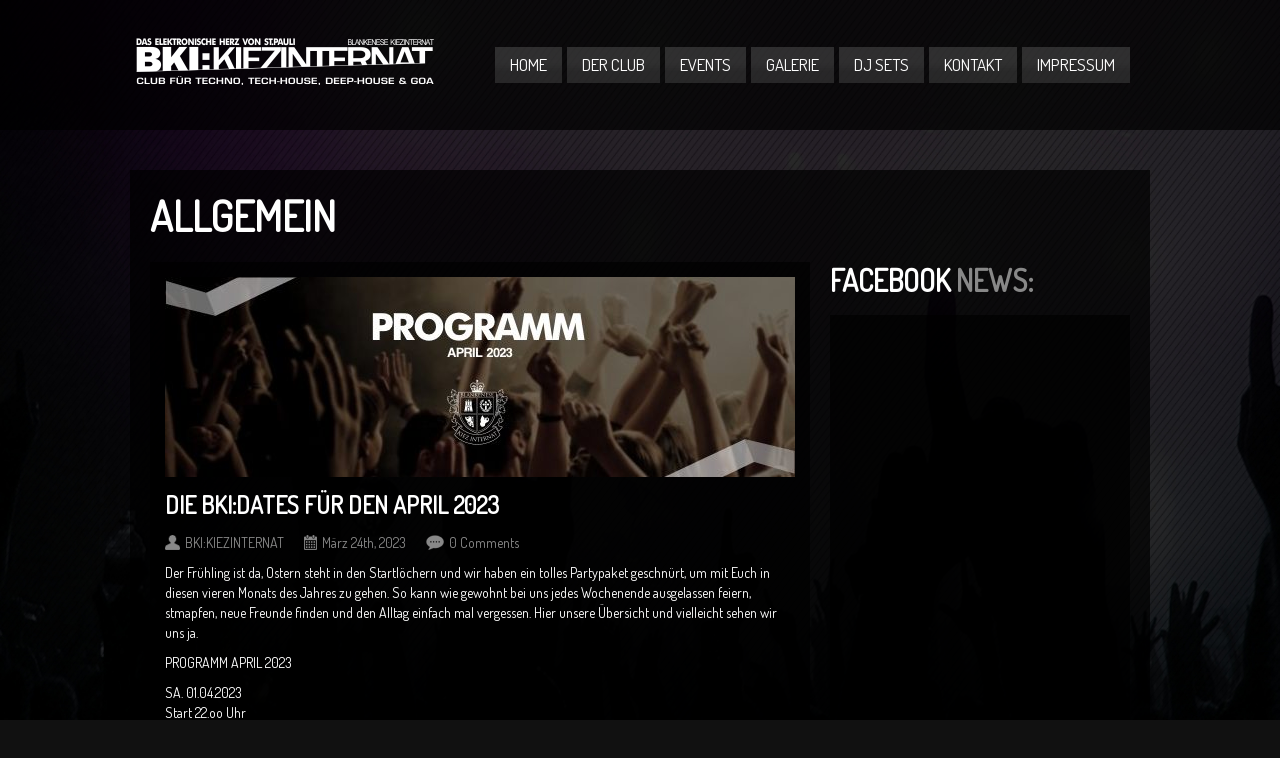

--- FILE ---
content_type: text/html; charset=UTF-8
request_url: http://www.blankenesekiezinternat.de/3885-2/
body_size: 5451
content:
<!DOCTYPE html>

<html xmlns="http://www.w3.org/1999/xhtml" lang="de">

<!-- ### BEGIN HEAD ####  -->
<head>

<!-- Meta -->
<meta http-equiv="Content-Type" content="text/html; charset=UTF-8" />

<!-- Title -->
<title>  DIE BKI:DATES FÜR DEN APRIL 2023  BKI:KIEZINTERNAT HAMBURG</title>

<!-- Favicon -->
<link rel="shortcut icon" href="/wp-content/themes/clubber/favicon.ico" />

<!-- Stylesheets -->
<link rel="stylesheet" href="http://fonts.googleapis.com/css?family=Dosis" type="text/css" media="screen" />
<link rel="stylesheet" href="http://www.blankenesekiezinternat.de/wp-content/themes/clubber/style.css" type="text/css" media="screen" />
<link rel="stylesheet" href="http://www.blankenesekiezinternat.de/wp-content/themes/clubber/css/css_options.php" type="text/css" media="screen" />
<link rel="stylesheet" href="http://www.blankenesekiezinternat.de/wp-content/themes/clubber/css/dark.css" type="text/css" media="screen" />

<!-- Wordpress functions -->	
<link rel='dns-prefetch' href='//www.blankenesekiezinternat.de' />
<link rel='dns-prefetch' href='//maps.googleapis.com' />
<link rel='dns-prefetch' href='//s.w.org' />
<link rel="alternate" type="application/rss+xml" title="BKI:KIEZINTERNAT HAMBURG &raquo; DIE BKI:DATES FÜR DEN APRIL 2023-Kommentar-Feed" href="http://www.blankenesekiezinternat.de/3885-2/feed/" />
		<script type="text/javascript">
			window._wpemojiSettings = {"baseUrl":"https:\/\/s.w.org\/images\/core\/emoji\/2.2.1\/72x72\/","ext":".png","svgUrl":"https:\/\/s.w.org\/images\/core\/emoji\/2.2.1\/svg\/","svgExt":".svg","source":{"concatemoji":"http:\/\/www.blankenesekiezinternat.de\/wp-includes\/js\/wp-emoji-release.min.js?ver=4.7.31"}};
			!function(t,a,e){var r,n,i,o=a.createElement("canvas"),l=o.getContext&&o.getContext("2d");function c(t){var e=a.createElement("script");e.src=t,e.defer=e.type="text/javascript",a.getElementsByTagName("head")[0].appendChild(e)}for(i=Array("flag","emoji4"),e.supports={everything:!0,everythingExceptFlag:!0},n=0;n<i.length;n++)e.supports[i[n]]=function(t){var e,a=String.fromCharCode;if(!l||!l.fillText)return!1;switch(l.clearRect(0,0,o.width,o.height),l.textBaseline="top",l.font="600 32px Arial",t){case"flag":return(l.fillText(a(55356,56826,55356,56819),0,0),o.toDataURL().length<3e3)?!1:(l.clearRect(0,0,o.width,o.height),l.fillText(a(55356,57331,65039,8205,55356,57096),0,0),e=o.toDataURL(),l.clearRect(0,0,o.width,o.height),l.fillText(a(55356,57331,55356,57096),0,0),e!==o.toDataURL());case"emoji4":return l.fillText(a(55357,56425,55356,57341,8205,55357,56507),0,0),e=o.toDataURL(),l.clearRect(0,0,o.width,o.height),l.fillText(a(55357,56425,55356,57341,55357,56507),0,0),e!==o.toDataURL()}return!1}(i[n]),e.supports.everything=e.supports.everything&&e.supports[i[n]],"flag"!==i[n]&&(e.supports.everythingExceptFlag=e.supports.everythingExceptFlag&&e.supports[i[n]]);e.supports.everythingExceptFlag=e.supports.everythingExceptFlag&&!e.supports.flag,e.DOMReady=!1,e.readyCallback=function(){e.DOMReady=!0},e.supports.everything||(r=function(){e.readyCallback()},a.addEventListener?(a.addEventListener("DOMContentLoaded",r,!1),t.addEventListener("load",r,!1)):(t.attachEvent("onload",r),a.attachEvent("onreadystatechange",function(){"complete"===a.readyState&&e.readyCallback()})),(r=e.source||{}).concatemoji?c(r.concatemoji):r.wpemoji&&r.twemoji&&(c(r.twemoji),c(r.wpemoji)))}(window,document,window._wpemojiSettings);
		</script>
		<style type="text/css">
img.wp-smiley,
img.emoji {
	display: inline !important;
	border: none !important;
	box-shadow: none !important;
	height: 1em !important;
	width: 1em !important;
	margin: 0 .07em !important;
	vertical-align: -0.1em !important;
	background: none !important;
	padding: 0 !important;
}
</style>
<link rel='stylesheet' id='prettyPhoto-css'  href='http://www.blankenesekiezinternat.de/wp-content/themes/clubber/css/prettyPhoto.css?ver=4.7.31' type='text/css' media='all' />
<link rel='stylesheet' id='shortcodes-css'  href='http://www.blankenesekiezinternat.de/wp-content/themes/clubber/css/shortcodes.css?ver=4.7.31' type='text/css' media='all' />
<script type='text/javascript' src='http://www.blankenesekiezinternat.de/wp-includes/js/jquery/jquery.js?ver=1.12.4'></script>
<script type='text/javascript' src='http://www.blankenesekiezinternat.de/wp-includes/js/jquery/jquery-migrate.min.js?ver=1.4.1'></script>
<script type='text/javascript' src='http://www.blankenesekiezinternat.de/wp-content/themes/clubber/js/cycle.js?ver=4.7.31'></script>
<script type='text/javascript' src='http://www.blankenesekiezinternat.de/wp-content/themes/clubber/js/audio.js?ver=4.7.31'></script>
<script type='text/javascript' src='http://www.blankenesekiezinternat.de/wp-content/themes/clubber/js/mosaic.js?ver=4.7.31'></script>
<script type='text/javascript' src='http://www.blankenesekiezinternat.de/wp-content/themes/clubber/js/p.prettyPhoto.js?ver=4.7.31'></script>
<script type='text/javascript' src='http://www.blankenesekiezinternat.de/wp-content/themes/clubber/js/backstretch.js?ver=4.7.31'></script>
<script type='text/javascript' src='http://www.blankenesekiezinternat.de/wp-content/themes/clubber/js/gmap.js?ver=4.7.31'></script>
<script type='text/javascript' src='http://www.blankenesekiezinternat.de/wp-content/themes/clubber/js/idTabs.js?ver=4.7.31'></script>
<script type='text/javascript' src='http://www.blankenesekiezinternat.de/wp-content/themes/clubber/js/script.js?ver=4.7.31'></script>
<script type='text/javascript' src='http://www.blankenesekiezinternat.de/wp-content/themes/clubber/js/dark.js?ver=4.7.31'></script>
<script type='text/javascript' src='http://maps.googleapis.com/maps/api/js?sensor=false&#038;ver=4.7.31'></script>
<link rel='https://api.w.org/' href='http://www.blankenesekiezinternat.de/wp-json/' />
<link rel="EditURI" type="application/rsd+xml" title="RSD" href="http://www.blankenesekiezinternat.de/xmlrpc.php?rsd" />
<link rel="wlwmanifest" type="application/wlwmanifest+xml" href="http://www.blankenesekiezinternat.de/wp-includes/wlwmanifest.xml" /> 
<link rel='prev' title='DIE BKI:DATES FÜR DEN MÄRZ 2023' href='http://www.blankenesekiezinternat.de/die-bkidates-fuer-den-maerz-2023/' />
<link rel='next' title='DIE BKI:DATES FÜR DEN MAI 2023' href='http://www.blankenesekiezinternat.de/3986-2/' />
<meta name="generator" content="WordPress 4.7.31" />
<link rel="canonical" href="http://www.blankenesekiezinternat.de/3885-2/" />
<link rel='shortlink' href='http://www.blankenesekiezinternat.de/?p=3885' />
<link rel="alternate" type="application/json+oembed" href="http://www.blankenesekiezinternat.de/wp-json/oembed/1.0/embed?url=http%3A%2F%2Fwww.blankenesekiezinternat.de%2F3885-2%2F" />
<link rel="alternate" type="text/xml+oembed" href="http://www.blankenesekiezinternat.de/wp-json/oembed/1.0/embed?url=http%3A%2F%2Fwww.blankenesekiezinternat.de%2F3885-2%2F&#038;format=xml" />


</head>

<!-- Begin Body -->
<body  class="post-template-default single single-post postid-3885 single-format-standard"> 

<!-- Background Image -->
<script>
jQuery(document).ready(function($){
    $.backstretch("http://www.blankenesekiezinternat.de/wp-content/uploads/2013/03/webseitebg-2023.jpg");
});
</script>

<!-- Header -->
<div id="header"> 			
  <div class="header-row fixed">		
    <div id="logo">					

      <a href="http://www.blankenesekiezinternat.de"><img src="http://www.blankenesekiezinternat.de/wp-content/uploads/2013/03/bki-logo-website-4.png" alt="logo" /></a>    </div><!-- end #logo -->
	
    <div id="main">
      <div class="main-navigation">
				<div id="clubbmenu" class="menu-startseite-container"><ul id="menu-startseite" class="menu"><li id="menu-item-59" class="menu-item menu-item-type-custom menu-item-object-custom menu-item-home"><a href="http://www.blankenesekiezinternat.de">Home</a></li>
<li id="menu-item-622" class="menu-item menu-item-type-post_type menu-item-object-page menu-item-has-children has-sub"><a href="http://www.blankenesekiezinternat.de/neuste-nachrichten/">Der Club</a>
<ul>
	<li id="menu-item-35" class="menu-item menu-item-type-post_type menu-item-object-page"><a href="http://www.blankenesekiezinternat.de/neuste-nachrichten/">Neuigkeiten</a></li>
	<li id="menu-item-687" class="menu-item menu-item-type-post_type menu-item-object-page"><a href="http://www.blankenesekiezinternat.de/guest-djs/">Guest DJs</a></li>
</ul>
</li>
<li id="menu-item-38" class="menu-item menu-item-type-post_type menu-item-object-page"><a href="http://www.blankenesekiezinternat.de/aktuelle-events/">Events</a></li>
<li id="menu-item-46" class="menu-item menu-item-type-post_type menu-item-object-page menu-item-has-children has-sub"><a href="http://www.blankenesekiezinternat.de/gallery/">Galerie</a>
<ul>
	<li id="menu-item-47" class="menu-item menu-item-type-post_type menu-item-object-page"><a href="http://www.blankenesekiezinternat.de/gallery/">Fotos</a></li>
	<li id="menu-item-49" class="menu-item menu-item-type-post_type menu-item-object-page"><a href="http://www.blankenesekiezinternat.de/videos/">Videos</a></li>
</ul>
</li>
<li id="menu-item-41" class="menu-item menu-item-type-post_type menu-item-object-page"><a href="http://www.blankenesekiezinternat.de/aktuelle-dj-sets/">DJ Sets</a></li>
<li id="menu-item-76" class="menu-item menu-item-type-post_type menu-item-object-page menu-item-has-children has-sub"><a href="http://www.blankenesekiezinternat.de/contact/">Kontakt</a>
<ul>
	<li id="menu-item-86" class="menu-item menu-item-type-post_type menu-item-object-page"><a href="http://www.blankenesekiezinternat.de/club-mieten/">Club mieten</a></li>
	<li id="menu-item-89" class="menu-item menu-item-type-post_type menu-item-object-page"><a href="http://www.blankenesekiezinternat.de/dj-bookings/">DJ Bookings</a></li>
</ul>
</li>
<li id="menu-item-51" class="menu-item menu-item-type-post_type menu-item-object-page"><a href="http://www.blankenesekiezinternat.de/impressum/">Impressum</a></li>
</ul></div>	

      </div><!-- end .main-navigation -->			
    </div><!-- end #main -->
  </div><!-- end .header-row fixed -->           
</div><!-- end #header -->

<!-- Wrap -->
<div id="wrap">

<div id="content">

<div class="title-head"><h1>Allgemein</h1></div>


<div class="sidebar-right">
  <div id="text-4" class="widget list-nav widget_text">
    <div class="sidebarnav"><h3>Facebook News:</h3></div>			<div class="textwidget"><p><iframe src="//www.facebook.com/plugins/likebox.php?href=https%3A%2F%2Fwww.facebook.com%2Fbkikiezinternat&amp;width=271&amp;height=427&amp;show_faces=false&amp;colorscheme=dark&amp;stream=true&amp;appId=235327659830232" scrolling="no" frameborder="0" style="border:none; overflow:hidden; width:271px; height:403px;" allowTransparency="true"></iframe></p>
</div>
		
  </div><br/>
  <div id="videos-widget-2" class="widget list-nav videos_widget">
    <div class="sidebarnav"><h3>Aktuelle Videos:</h3></div>		
	
    <div class="widgets-col">                                     
      <div class="video-widget-cover bar-widget-video">
        <a href="https://youtu.be/iQR1iyA5_2g" data-rel="prettyPhoto">
            
          <img src="http://www.blankenesekiezinternat.de/wp-content/uploads/2015/04/andreeyt-270x160.png" alt="Andree Wischnewski @ BKI Hamburg 07.03.2015" />          <div class="media-title mosaic-overlay">Andree Wischnewski @ BKI Hamburg 07.03....</div><!-- end .media-title -->
        </a>
      </div><!-- end .video-widget-cover -->

                                     
      <div class="video-widget-cover bar-widget-video">
        <a href="https://youtu.be/1LtgTtDtiZU" data-rel="prettyPhoto">
            
          <img src="http://www.blankenesekiezinternat.de/wp-content/uploads/2015/04/lizzarayt-270x160.png" alt="Thomas Lizzara @ BKI Hamburg 13.12.2014" />          <div class="media-title mosaic-overlay">Thomas Lizzara @ BKI Hamburg 13.12.2014</div><!-- end .media-title -->
        </a>
      </div><!-- end .video-widget-cover -->

                                     
      <div class="video-widget-cover bar-widget-video">
        <a href="https://www.youtube.com/watch?v=wmPty7_U2X4" data-rel="prettyPhoto">
            
          <img src="http://www.blankenesekiezinternat.de/wp-content/uploads/2013/11/jesperfusco-270x160.png" alt="Jesper Dahlbäck &#038; Vicky Montefusco @ 6 Jahre BKI Hamburg 09.11.2013" />          <div class="media-title mosaic-overlay">Jesper Dahlbäck &#038; Vicky Montefusc...</div><!-- end .media-title -->
        </a>
      </div><!-- end .video-widget-cover -->


    </div><!-- .event-widgets-col-->		
  </div><br/>
</div><!-- end .sidebar-right -->
<div class="fixed">
  <div class="single-col">					

    <div class="blog-arc-cover">     
        <img src="http://www.blankenesekiezinternat.de/wp-content/uploads/2023/03/news-header-2023-04-630x200.jpg" alt="DIE BKI:DATES FÜR DEN APRIL 2023" />
    </div><!-- end .blog-arc-cover -->  
    <h2 class="blog-arc-heading">DIE BKI:DATES FÜR DEN APRIL 2023</h2>
      <div class="blog-arc-info">
        <p class="blog-user">BKI:KIEZINTERNAT</p> 
        <p class="blog-date">März 24th, 2023</p> 
        <p class="blog-comment"><a href="http://www.blankenesekiezinternat.de/3885-2/#respond">0 Comments</a></p> 
      </div><!-- end .blog-arc-info --><p>Der Frühling ist da, Ostern steht in den Startlöchern und wir haben ein tolles Partypaket geschnürt, um mit Euch in diesen vieren Monats des Jahres zu gehen. So kann wie gewohnt bei uns jedes Wochenende ausgelassen feiern, stmapfen, neue Freunde finden und den Alltag einfach mal vergessen. Hier unsere Übersicht und vielleicht sehen wir uns ja.</p>
<p>PROGRAMM APRIL 2023</p>
<p>SA. 01.04.2023<br />
Start 22.oo Uhr</p>
<p>ॐ Circus Fanatsia ॐ<br />
(Best of Goa-Sounds)</p>
<p>Wir sind für Euch jeden Freitag und Samstag mit phattem Goa- und Proggy Sound am Start und feiern mit Euch ab 22:00 Uhr – bis keiner mehr stampfen kann.<br />
Immer wechselnde Dj´s die unsere Anlage ordentlich befeuern und Euch zum ausgiebigen Tanzen einladen.</p>
<p>LINE UP:<br />
tba…..</p>
<p>FACTS:<br />
– Änderungen vorbehalten<br />
– Eintritt nur an der Abendkasse<br />
– Getränke zu üblichen Preisen<br />
– nur 3 min Fußweg von der S-Bahn Station Reeperbahn<br />
– Rassisten, Sexisten und weitere Menschenfeinde sind unerwünscht<br />
– Einlass ab 18 Jahren!<br />
______________________________________________________________________________________________________</p>
<p>DO. 06.04.2023<br />
Start 22.oo Uhr</p>
<p>ॐ EASTER STAMPF / Day One ॐ<br />
(Best of Goa-Sounds)</p>
<div>Tag 1 unserer großen Oster Sause. Wir stampfen, wir feiern, wir trinken und zelebrieren Ostern dieses Jahr im ausgelassenen und vorallem extended Stil. Immer mit dem Besten was der aktuelle Goa-Sound zu bieten hat und mit immer wechselnden DJ´s.</div>
<div></div>
<div>Freut Euch mit uns auf Ostern 2023 im BKI. Dem stampfenden Herz auf St. Pauli.</div>
<p>LINE UP:<br />
tba…..</p>
<p>FACTS:<br />
– Änderungen vorbehalten<br />
– Eintritt nur an der Abendkasse<br />
– Getränke zu üblichen Preisen<br />
– nur 3 min Fußweg von der S-Bahn Station Reeperbahn<br />
– Rassisten, Sexisten und weitere Menschenfeinde sind unerwünscht<br />
– Einlass ab 18 Jahren!<br />
______________________________________________________________________________________________________</p>
<p>FR. 07.04.2023<br />
Start 22.oo Uhr</p>
<p>ॐ EASTER STAMPF / Day Two ॐ<br />
(Best of Goa-Sounds)</p>
<div>Tag 1 unserer großen Oster Sause. Wir stampfen, wir feiern, wir trinken und zelebrieren Ostern dieses Jahr im ausgelassenen und vorallem extended Stil. Immer mit dem Besten was der aktuelle Goa-Sound zu bieten hat und mit immer wechselnden DJ´s.</div>
<div></div>
<div>Freut Euch mit uns auf Ostern 2023 im BKI. Dem stampfenden Herz auf St. Pauli.</div>
<p>LINE UP:<br />
tba…..</p>
<p>FACTS:<br />
– Änderungen vorbehalten<br />
– Eintritt nur an der Abendkasse<br />
– Getränke zu üblichen Preisen<br />
– nur 3 min Fußweg von der S-Bahn Station Reeperbahn<br />
– Rassisten, Sexisten und weitere Menschenfeinde sind unerwünscht<br />
– Einlass ab 18 Jahren!</p>
<p>______________________________________________________________________________________________________</p>
<p>SA. 08.04.2023<br />
Start 22.oo Uhr</p>
<p>ॐ EASTER STAMPF / Day Three ॐ<br />
(Best of Goa-Sounds)</p>
<div>Tag 1 unserer großen Oster Sause. Wir stampfen, wir feiern, wir trinken und zelebrieren Ostern dieses Jahr im ausgelassenen und vorallem extended Stil. Immer mit dem Besten was der aktuelle Goa-Sound zu bieten hat und mit immer wechselnden DJ´s.</div>
<div></div>
<div>Freut Euch mit uns auf Ostern 2023 im BKI. Dem stampfenden Herz auf St. Pauli.</div>
<p>LINE UP:<br />
tba…..</p>
<p>FACTS:<br />
– Änderungen vorbehalten<br />
– Eintritt nur an der Abendkasse<br />
– Getränke zu üblichen Preisen<br />
– nur 3 min Fußweg von der S-Bahn Station Reeperbahn<br />
– Rassisten, Sexisten und weitere Menschenfeinde sind unerwünscht<br />
– Einlass ab 18 Jahren!</p>
<p>______________________________________________________________________________________________________</p>
<p>SO. 09.04.2023<br />
Start 22.oo Uhr</p>
<p>ॐ EASTER STAMPF / Day Four ॐ<br />
(Best of Goa-Sounds)</p>
<div>Tag 1 unserer großen Oster Sause. Wir stampfen, wir feiern, wir trinken und zelebrieren Ostern dieses Jahr im ausgelassenen und vorallem extended Stil. Immer mit dem Besten was der aktuelle Goa-Sound zu bieten hat und mit immer wechselnden DJ´s.</div>
<div></div>
<div>Freut Euch mit uns auf Ostern 2023 im BKI. Dem stampfenden Herz auf St. Pauli.</div>
<p>LINE UP:<br />
tba…..</p>
<p>FACTS:<br />
– Änderungen vorbehalten<br />
– Eintritt nur an der Abendkasse<br />
– Getränke zu üblichen Preisen<br />
– nur 3 min Fußweg von der S-Bahn Station Reeperbahn<br />
– Rassisten, Sexisten und weitere Menschenfeinde sind unerwünscht<br />
– Einlass ab 18 Jahren!</p>
<p>______________________________________________________________________________________________________</p>
<p>FR. 14.04.2023<br />
Start 22.oo Uhr</p>
<p>ॐ Stampf Parade ॐ<br />
(Best of Goa-Sounds)</p>
<p>Wir sind für Euch jeden Freitag und Samstag mit phattem Goa- und Proggy Sound am Start und feiern mit Euch ab 22:00 Uhr – bis keiner mehr stampfen kann.<br />
Immer wechselnde Dj´s die unsere Anlage ordentlich befeuern und Euch zum ausgiebigen Tanzen einladen.</p>
<p>LINE UP:<br />
tba…..</p>
<p>FACTS:<br />
– Änderungen vorbehalten<br />
– Eintritt nur an der Abendkasse<br />
– Getränke zu üblichen Preisen<br />
– nur 3 min Fußweg von der S-Bahn Station Reeperbahn<br />
– Rassisten, Sexisten und weitere Menschenfeinde sind unerwünscht<br />
– Einlass ab 18 Jahren!<br />
______________________________________________________________________________________________________</p>
<p>SA. 15.04.2023<br />
Start 22.oo Uhr</p>
<p>ॐ Expedition to Goa Land ॐ<br />
(Best of Goa-Sounds)</p>
<p>Wir sind für Euch jeden Freitag und Samstag mit phattem Goa- und Proggy Sound am Start und feiern mit Euch ab 22:00 Uhr – bis keiner mehr stampfen kann.<br />
Immer wechselnde Dj´s die unsere Anlage ordentlich befeuern und Euch zum ausgiebigen Tanzen einladen.</p>
<p>LINE UP:<br />
tba…..</p>
<p>FACTS:<br />
– Änderungen vorbehalten<br />
– Eintritt nur an der Abendkasse<br />
– Getränke zu üblichen Preisen<br />
– nur 3 min Fußweg von der S-Bahn Station Reeperbahn<br />
– Rassisten, Sexisten und weitere Menschenfeinde sind unerwünscht<br />
– Einlass ab 18 Jahren!<br />
______________________________________________________________________________________________________</p>
<p>FR. 21.04.2023<br />
Start 22.oo Uhr</p>
<p>ॐ L.S.D. // Light, Sound &amp; Dance ॐ<br />
(Best of Goa-Sounds)</p>
<p>Wir sind für Euch jeden Freitag und Samstag mit phattem Goa- und Proggy Sound am Start und feiern mit Euch ab 22:00 Uhr – bis keiner mehr stampfen kann.<br />
Immer wechselnde Dj´s die unsere Anlage ordentlich befeuern und Euch zum ausgiebigen Tanzen einladen.</p>
<p>LINE UP:<br />
tba…..</p>
<p>FACTS:<br />
– Änderungen vorbehalten<br />
– Eintritt nur an der Abendkasse<br />
– Getränke zu üblichen Preisen<br />
– nur 3 min Fußweg von der S-Bahn Station Reeperbahn<br />
– Rassisten, Sexisten und weitere Menschenfeinde sind unerwünscht<br />
– Einlass ab 18 Jahren!<br />
______________________________________________________________________________________________________</p>
<p>SA. 22.04.2023<br />
Start 22.oo Uhr</p>
<p>ॐ Sunrise Express ॐ<br />
(Best of Goa-Sounds)</p>
<p>Wir sind für Euch jeden Freitag und Samstag mit phattem Goa- und Proggy Sound am Start und feiern mit Euch ab 22:00 Uhr – bis keiner mehr stampfen kann.<br />
Immer wechselnde Dj´s die unsere Anlage ordentlich befeuern und Euch zum ausgiebigen Tanzen einladen.</p>
<p>LINE UP:<br />
tba…..</p>
<p>FACTS:<br />
– Änderungen vorbehalten<br />
– Eintritt nur an der Abendkasse<br />
– Getränke zu üblichen Preisen<br />
– nur 3 min Fußweg von der S-Bahn Station Reeperbahn<br />
– Rassisten, Sexisten und weitere Menschenfeinde sind unerwünscht<br />
– Einlass ab 18 Jahren!<br />
______________________________________________________________________________________________________</p>
<p>FR. 28.04.2023<br />
Start 22.oo Uhr</p>
<p>ॐ BKI Community ॐ<br />
(Best of Goa-Sounds)</p>
<p>Wir sind für Euch jeden Freitag und Samstag mit phattem Goa- und Proggy Sound am Start und feiern mit Euch ab 22:00 Uhr – bis keiner mehr stampfen kann.<br />
Immer wechselnde Dj´s die unsere Anlage ordentlich befeuern und Euch zum ausgiebigen Tanzen einladen.</p>
<p>LINE UP:<br />
tba…..</p>
<p>FACTS:<br />
– Änderungen vorbehalten<br />
– Eintritt nur an der Abendkasse<br />
– Getränke zu üblichen Preisen<br />
– nur 3 min Fußweg von der S-Bahn Station Reeperbahn<br />
– Rassisten, Sexisten und weitere Menschenfeinde sind unerwünscht<br />
– Einlass ab 18 Jahren!<br />
______________________________________________________________________________________________________</p>
<p>SA. 29.04.2023<br />
Start 22.oo Uhr</p>
<p>ॐ Trip to Galactica ॐ<br />
(Best of Goa-Sounds)</p>
<p>Wir sind für Euch jeden Freitag und Samstag mit phattem Goa- und Proggy Sound am Start und feiern mit Euch ab 22:00 Uhr – bis keiner mehr stampfen kann.<br />
Immer wechselnde Dj´s die unsere Anlage ordentlich befeuern und Euch zum ausgiebigen Tanzen einladen.</p>
<p>LINE UP:<br />
tba…..</p>
<p>FACTS:<br />
– Änderungen vorbehalten<br />
– Eintritt nur an der Abendkasse<br />
– Getränke zu üblichen Preisen<br />
– nur 3 min Fußweg von der S-Bahn Station Reeperbahn<br />
– Rassisten, Sexisten und weitere Menschenfeinde sind unerwünscht<br />
– Einlass ab 18 Jahren!<br />
______________________________________________________________________________________________________</p>
<p>Wir freuen uns auf Euch!</p>
<p></p>			
				

    </div><!-- end .single-col -->			
</div><!-- end .fixed -->		 
</div><!-- end #content -->
	
</div><!-- end #wrap -->

<!-- Footer -->
<div id="footer">
  <div class="footer-row fixed">
			
    <div class="footer-col">
    
    </div><!-- end .footer-col -->
				
    <div class="footer-col">
    
    </div><!-- end .footer-col -->
				
    <div class="footer-col">
    
    </div><!-- end .footer-col -->
				
    <div class="footer-col">
    
    </div><!-- end .footer-col -->	
  </div><!-- end .footer-row fixed -->			
</div><!-- end #footer -->

<div class="footer-bottom"> 
  <div class="footer-row">
    <div class="footer-bottom-copyright">
&copy;
2026
BKI:KIEZINTERNAT HAMBURG. All Rights Reserved.
    </div><!-- end .footer-bottom-copyright -->
    <div class="footer-bottom-social">
      <ul id="footer-social">
        
        <li class="facebook footer-social"><a href="http://www.facebook.com/bkikiezinternat" target="_blank"></a></li>
        <li class="twitter footer-social"><a href="https://twitter.com/bki_hh" target="_blank"></a></li>

        <li class="youtube footer-social"><a href="http://www.youtube.com/user/bkikiezinternat" target="_blank"></a></li>





        <li class="soundcloud footer-social"><a href="https://soundcloud.com/bki-hamburg" target="_blank"></a></li>
      </ul>
    </div><!-- end .footer-bottom-social -->
  </div><!-- end .footer-row -->
</div><!-- end .footer-bottom -->

<script type='text/javascript' src='http://www.blankenesekiezinternat.de/wp-includes/js/wp-embed.min.js?ver=4.7.31'></script>


</body>
</html>

--- FILE ---
content_type: text/css
request_url: http://www.blankenesekiezinternat.de/wp-content/themes/clubber/style.css
body_size: 56253
content:
/*
 Theme Name: Clubber
 Theme URI: http://clubber.wizedesign.com
 Description: Clubber's Wordpress Theme
 Author: wizedesign
 Author URI:  http://wizedesign.com
 Version: 1.9
 License: GNU GENERAL PUBLIC LICENSE
 License URI: http://themeforest.net/licenses/regular_extended
 
 -------------------------------------------
      01. CSS RESET
      02. MISC
      03. GENERAL
      04. LAYOUT
      05. NAVIGATION
      06. WIDGETS
      07. FOOTER & SOCIAL MEDIA
      08. PAGINATION
      09. PLAYER
      10. COMMENTS
      11. CONTACT
      12. MOSAIC     
      13. WORDPRESS CORE
 -------------------------------------------
 */

.mymail-form .mymail-form-info ul {
    font-weight: bold !important;
}
.mymail-form .mymail-form-info.error {
    color: #000000 !important;
}

.mymail-form .mymail-email {
    color: #000000 !important;
}
.mymail-form .error input {
    color: #000000 !important;
    padding: 3px !important;
}

.mymail-form .mymail-form-info.success {
    color: #000000 !important;
}
/* -------------------------------------------
    01. CSS RESET
   ------------------------------------------- */

html, body, div, span, applet, object, iframe, h1, h2, h3, h4, h5, h6, p, blockquote, pre, a, abbr, acronym, address, big, cite, code, del, dfn, em, font, img, ins, kbd, q, s, samp, small, strike, strong, sub, sup, tt, var, dl, dt, dd, ol, ul, li, fieldset, form, label, legend, table, caption, tbody, tfoot, thead, tr, th, td {
    padding: 0;
    margin: 0;
    font-weight: inherit;
    font-size: 100%;
    font-style: inherit;
    vertical-align: baseline;
    font-family: inherit;
    outline: 0;
    border: 0;
    }

ol, ul { 
    list-style: none; 
    }

table {
    border-collapse: separate;
    border-spacing: 0;
    }

table {
    border-collapse: separate;
    border-spacing: 0;
    }

some_nowhitespace { 
    nowhitespace: afterproperty; 
    }

caption, th, td {
    font-weight: normal;
    text-align: left;
    }

blockquote:before, blockquote:after, q:before, q:after { 
    content: "" 
    }

blockquote, q {
    quotes: """" 
    }


/* -------------------------------------------
    02. MISC
   ------------------------------------------- */

.fixed { 
    display: block;
    }

.fixed:after {
    display: block;
    height: 0;
    visibility: hidden;
    content: ".";
    clear: both;
    }

.fixed {
    min-height: 1%; 
    }

* html .fixed {
    height: 1%; 
    }

.hidden { 
    display: none;
    }

.last-p {
    margin-bottom: 15px;
    margin-right: 15px;
    }

.clear { 
    clear: both;
    }

.block {
    display: block; 
    }

.hide {
    display: none;
    }


/* -------------------------------------------
    03. GENERAL
   ------------------------------------------- */

body {
    color: #fff;
    font-size: 14px;
    line-height: 20px;
    background: #111;
    }

h1, h2, h3, h4, h5, h6 {
    margin-bottom: 10px;
    font-weight: 600;
    line-height: 1.25;
    word-wrap: break-word;
    }

h1 { 
    font-size: 42px;
    }

h2 {
    font-size: 30px;
    }

h3 {
    font-size: 24px; 
    }

h4 {
    font-size: 18px; 
    }

h5 {
    font-size: 14px;
    }

h6 {
    font-size: 12px;
    }

a {
    transition: .3s ease-in-out;
    text-decoration: none;
    -moz-transition: .3s ease-in-out;
    -webkit-transition: .3s ease-in-out;
    }

a:hover {
    text-decoration: none;
    color: #fff;
    }

a img { 
    border: none;
    }

h1 a:hover, h2 a:hover, h3 a:hover, h4 a:hover, h5 a:hover, h6 a:hover { 
    text-decoration: none;
    }

strong {
    font-weight: bold;
    }

em { 
    font-style: italic; 
    }

p, ul, ol, pre, code { 
    margin-bottom: 10px;
    }

p.last { 
    margin-bottom: 0; 
    }

ul {
    list-style-type: circle;
    list-style-position: inside;
    }

pre, code {
    font-family: monospace;
    background-color: #f5f5f5;
    border-left-width: 5px;
    border: 1px solid #efefef;
    display: block;
    padding: 10px;
    font-size: 11px;
    }

table {
    margin-bottom: 20px;
    border-spacing: 0;
    border-collapse: separate;
    border-top-width: 5px;
    /* border: 1px solid #efefef; */
    }

th {
    font-weight: bold;
    text-transform: uppercase;
    padding: 10px 15px;
    }

td {
    /* border-top: 1px solid #efefef; */
    padding: 10px 15px;
    }


tr.alt { 
    background-color: #f5f5f5; 
    }

.title-head {
    margin-bottom: 20px; 
}

.title-head h1 { 
    text-transform: uppercase 
    }


/* -------------------------------------------
    04. LAYOUT
   ------------------------------------------- */

#wrap {
    width: 980px;
    margin: 40px auto;
    padding: 20px 20px 0 20px;
    }

#header {
    width: 100%;
    height: 130px;
    margin: 0px auto 40px auto;
    }

.header-row {
    width: 980px;
    margin: 0 auto 0 auto;
    padding: 0;
    padding: 15px;
    }


#logo {
    float: left;
    left: -14px;
    position: relative;
    top: 23px;
    width: 300px;
}

.content-404 { 
    padding-bottom: 20px;
    }

.home-width {
    width: 770px; 
    }

.col-gallery {
    
    margin-bottom: 20px;
    float: left;
    width: 950px;
    padding: 15px 15px 0px 15px;
    overflow: hidden;
    }

.gallery {
    width: 1000px; 
    }

.col-post-media {
    
    margin-bottom: 20px;
    float: left;
    width: 950px;
    padding: 15px 15px 0px 15px;
    overflow: hidden;
    }

.col-home {
    
    margin-bottom: 26px;
    float: left;
    width: 630px;
    padding: 15px 15px 0px 15px;
    overflow: hidden;
    }

.post-media { 
width: 1000px; 
    }

.media-arc {
    float: left;
    width: 226px;
    }

.photo {
    margin-right: 15px;
    margin-bottom: 15px;
    float: left;
    width: 178px;
    height: 178px;
    }

.home-post { 
    margin-bottom: 16px; 
    }

.home-post.last { 
    margin-bottom: 0px 
    }

.single-col {  
    margin-bottom: 20px;
    width: 630px;
    display: inline-block;
    padding: 15px;
    }

.single-page-col {   
    margin-bottom: 20px;
    display: inline-block;
    padding: 15px;
    }


/* --- blog --- */

.blog-archive {  
    margin-bottom: 20px;
    float: left;
    width: 630px;
    padding: 15px;
    }

.col-blog-archive {
    float: left;
    width: 660px;
    }

.blog-arc-info {
    margin-bottom: 43px;
    top: 5px;
    color: #888;
    position: relative;
    }

.blog-home-info {
    margin-bottom: 38px;
    top: 0px;
    color: #888;
    position: relative;
    }

p.blog-user {
    background: url("images/icon-user.png") no-repeat;
    line-height: 15px;
    margin-right: 20px;
    padding-left: 20px;
    float: left;
    }

p.blog-date {
    background: url("images/icon-calendar.png") no-repeat;
    line-height: 15px;
    margin-right: 20px;
    padding-left: 18px;
    float: left;
    }

p.blog-comment {
    background: url("images/icon-comment.png") no-repeat;
    line-height: 15px;
    padding-left: 23px;
    float: left;
    }

p.blog-comment a {
    color: #888; 
    }

.blog-arc-cover {
    margin-bottom: 8px;
    position: relative;
    position: relative;
    }

.blog-arc-more a {
    margin-top: 10px;
    background: url("images/bar-opc.png");
    text-transform: uppercase;
    text-decoration: none;
    float: left;
    color: #fff;
    padding: 5px 8px 5px 8px;
    }

.blog-arc-more2 a {
    margin-top: 0px;
    background: url("images/bar-opc.png");
    text-transform: uppercase;
    text-decoration: none;
    float: left;
    color: #fff;
    padding: 5px 8px 5px 8px;
    }

.blog-arc-more a:hover { 
    color: #fff;
    }

h2.blog-arc-heading {
    font-weight: 600;
    line-height: 30px;
    margin-bottom: 10px;
    font-size: 24px;
    }

h2.blog-arc-heading a { 
    color: #fff; 
    }

.blog-home {   
    margin-bottom: 20px;
    float: left;
    width: 630px;
    padding: 15px;
    }

.blog-home-cover {
    margin-right: 15px;
    float: left;
    width: 220px;
    height: 166px;
    position: relative;
    overflow: hidden;
    }


/* --- event --- */

.event-archive {   
    margin-bottom: 20px;
    float: left;
    width: 630px;
    padding: 15px;
    }

.event-archive2 {  
    margin-bottom: 20px;
    float: left;
    width: 630px;
    padding: 15px 15px 8px 15px;
    }

.event-arc-cover {
    margin-right: 15px;
    float: left;
    width: 166px;
    height: 166px;
    position: relative;
    overflow: hidden;
    }

.event-arc-data {
    top: 14px;
    float: left;
    width: 74px;
    color: #fff;
    padding: 10px 1px 0px 6px;
    position: relative;
    }

.event-arc-day {
    line-height: 80px;
    float: left;
    display: inline;
    position: relative;
    font-size: 55px;
    }

.event-arc-month {
    text-transform: uppercase;
    position: relative;
    font-size: 30px;
    }

.event-arc-info {
    margin-bottom: 38px;
    top: 0px;
    color: #888;
    position: relative;
    }

.event-arc-info2 {
    margin-bottom: 8px;
    top: 0px;
    color: #888;
    position: relative;
    }

.event-arc-data2 {
    float: left;
    width: 115px;
    height: 50px;
    color: #fff;
    padding: 10px 1px 0px 6px;
    position: relative;
    border-right: 1px dashed #333;
    margin-right: 15px;
    }

.event-arc-day2 {
    float: left;
    top: 8px;
    position: relative;
    font-size: 35px;
    margin-right: 7px;
    }

.event-arc-month2 {
    top: 8px;
    text-transform: uppercase;
    position: relative;
    font-size: 35px;
    }

p.event-arc-venue {
    background: url("images/icon-venue.png") no-repeat;
    line-height: 15px;
    margin-right: 20px;
    padding-left: 16px;
    float: left;
    }

p.event-arc-time {
    background: url("images/icon-clock.png") no-repeat;
    line-height: 15px;
    padding-left: 20px;
    float: left;
    }

.event-arc-bar {
    margin-top: 25px;
    margin-bottom: 30px;
    border-bottom: 1px dashed #333;
    float: left;
    width: 660px;
    }

h2.event-arc-title { 
    font-size: 22px;
    }

h2.event-arc-title a {
    font-weight: 600;
    top: 0px;
    color: #fff;
    position: relative;
    }

.event-upcoming {
    margin-bottom: 13px;
    height: 40px;
    }

.event-past {
    margin-top: 16px;
    margin-bottom: 13px;
    height: 40px;
    }

.event-past h3, .event-upcoming h3 {
    font-weight: 600;
    text-transform: uppercase;
    position: absolute;
    font-size: 30px;
    }

.event-single-data { 
    margin-left: 0px; 
    margin-bottom: 46px;
    }

.event-single-day {
    line-height: 80px;
    margin-right: 15px;
    float: left;
    width: 75px;
    position: relative;
    font-size: 80px;
    }

.event-single-month {
    text-transform: uppercase;
    top: 17px;
    position: relative;
    font-size: 40px;
    }

.event-single-year {
    text-transform: uppercase;
    top: 30px;
    position: relative;
    font-size: 30px;
    }

.event-tickets a {
    margin-top: 11px;
    background: url("images/bar-opc.png");
    text-transform: uppercase;
    text-decoration: none;
    float: left;
    color: #fff;
    padding: 5px 8px 5px 8px;
    }

.event-tickets a:hover {
    background: #333;
    background: url("images/bar-opc.png");
    }

.event-cancel-out p {
    margin-top: 11px;
    background: url("images/bar-opc.png");
    margin-bottom: 0px;
    text-transform: uppercase;
    text-decoration: none;
    float: left;
    color: #888;
    padding: 5px 8px 5px 8px;
    }

.event-tickets2 a {
    margin-top: -25px;
    background: url("images/bar-opc.png");
    text-transform: uppercase;
    text-decoration: none;
    float: right;
    color: #fff;
    padding: 5px 8px 5px 8px;
    }

.event-tickets2 a:hover {
    background: #333;
    background: url("images/bar-opc.png");
    }

.event-cancel-out2 p {
    margin-top: -25px;
    background: url("images/bar-opc.png");
    margin-bottom: 0px;
    text-transform: uppercase;
    text-decoration: none;
    float: right;
    color: #888;
    padding: 5px 8px 5px 8px;
    }

.event-cover {
    margin-right: 15px;
    float: left;
    }

.event-text {
    float: right;
    width: 445px;
    }

#event-map {
    margin-top: 4px;
    width: 630px;
    height: 300px;
    display: inline-block;
    }

h2.event-title {
    margin-top: -4px;
    font-size: 24px;
    }

ul.event-meta {
    margin-top: 16px;
    border-top: 1px dashed #333;
    margin-bottom: 15px;
    border-bottom: 1px dashed #333;
    padding: 16px 0 3px 0;
    font-size: 17px;
    }

.event-meta span {
    font-weight: normal;
    margin-right: 5px;
    width: 65px;
    display: inline-block;
    }

.event-meta li {
    list-style: none;
    margin-bottom: 8px;
    }

.event-meta li:last-child {
    margin-top: -5px;
    margin-left: 70px;
    display: inline-block;
    }

.event-meta .event-tickets { 
    display: none;
	font-size: 14px;
    }

.event-meta .event-cancel-out { 
    font-size: 14px;
    }

.event-meta a {
    font-weight: normal;
    text-transform: uppercase;
    text-decoration: none;
    float: left;
    color: #fff;
    padding: 5px 8px 5px 8px;
    }

.event-meta a:hover {
    background: #333;
    }


/* --- audio --- */

.audio-single-col {
    
    margin-bottom: 20px;
    width: 950px;
    display: inline-block;
    padding: 15px;
    }

.audio-home {
    float: left;
    width: 200px;
    }

.audio-single-cover {
    float: left;
    width: 240px;
    }

.audio-single {
    float: right;
    width: 695px;
    }

h2.audio-single-title {
    font-weight: 600;
    margin-bottom: 20px;
    top: -4px;
    position: relative;
    font-size: 24px;
    }

ul.audio-meta {
    margin-top: 16px;
    display: inline-block;
    font-size: 17px;
    }

.audio-meta span {
    font-weight: normal;
    margin-right: 5px;
    width: 95px;
    display: inline-block;
    }

.audio-meta li {
    list-style: none;
    margin-bottom: 8px;
    }

.audio-buy a {
    margin-top: 20px;
    background: url("images/bar-opc.png");
    margin-right: 5px;
    margin-bottom: -3px;
    text-transform: uppercase;
    text-decoration: none;
    top: -18px;
    float: left;
    color: #fff;
    padding: 5px 8px 5px 8px;
    position: relative;
    font-size: 17px;
    }

.audio-post { 
    margin-top: 20px; 
    }


/* --- photo --- */

.photo-home {
    float: left;
    width: 200px;
    }


/* --- video --- */

.video-home {
    float: left;
    width: 200px;
    }


/* --- slide --- */

#slide {
    margin-bottom: 35px;
    width: 980px;
    height: 400px;
    }

.slide-title {
    margin-top: 267px;
    margin-left: 80px;
    font-weight: 600;
    text-transform: uppercase;
    top: 0;
    left: 0;
    color: #fff;
    padding: 15px;
    z-index: 600;
    position: absolute;
    font-size: 35px;
    }

.slide-desc {
    margin-top: 321px;
    margin-left: 80px;
    font-weight: 600;
    text-transform: uppercase;
    top: 0;
    left: 0;
    color: #fff;
    padding: 8px 15px 8px 15px;
    z-index: 600;
    position: absolute;
    font-size: 20px;
    }

.cycle-slideshow {
    width: 980px;
    z-index: 1;
    position: relative;
    overflow: hidden;
    }

.cycle-prev, .cycle-next {
    top: 0;
    width: 41px;
    height: 41px;
    cursor: pointer;
    z-index: 200;
    position: absolute;
    }

.cycle-prev:hover { 
    background: url("images/slide-prev-hover.png") no-repeat;
    }

.cycle-next:hover { 
    background: url("images/slide-next-hover.png") no-repeat;
    }

.cycle-prev {
    margin-top: 180px;
    background: url("images/slide-prev.png") no-repeat;
    margin-left: 5px;
    left: 0;
    }

.cycle-next {
    margin-top: 180px;
    background: url("images/slide-next.png") no-repeat;
    margin-right: 5px;
    right: 0;
    }


/* --- sidebar left --- */

.sidebar-left {
    margin-right: 20px;
    float: left;
    }

.content-left {   
    margin-bottom: 20px;
    float: right;
    width: 630px;
    display: inline-block;
    padding: 15px;
    }
	
.content-left .event-archive, .content-left .col-home, .content-left .blog-home {  
    margin-bottom: 30px;
    float: left;
    padding: 0px;
    background:none;
    }

.content-home-left {
    float: right;
    width: 660px;
    }

.content-home-left p {
    margin-bottom:0px;
    }


/* --- sidebar right --- */

.sidebar-right { 
    float: right; 
    }

.content-right {  
    margin-bottom: 20px;
    float: left;
    width: 630px;
    display: inline-block;
    padding: 15px;
    }
	
.content-right .event-archive, .content-right .col-home, .content-right .blog-home {  
    margin-bottom: 30px;
    float: left;
    padding: 0px;
    background:none;
    }

.content-home-right {
    float: left;
    width: 660px;
    }

.content-home-right p {
    margin-bottom:0px;
    }

/* -------------------------------------------
    05. NAVIGATION
   ------------------------------------------- */

#main {
    margin-top: 32px;
    float: right;
    height: 40px;
    }

.main-navigation { 
    float: left; 
    }

.main-navigation ul { 
    list-style-type: none;
    }


/* --- menu --- */

#clubbmenu { 
    zoom: 1; 
    }

#clubbmenu > ul {
    margin: 0px;
    padding: 0;
    position: relative;
    }

#clubbmenu > ul li {
    background: url("images/bar-opc.png");
    list-style: none;
    margin-left: 5px;
    padding: 0;
    }

#clubbmenu:before, #clubbmenu:after, #clubbmenu > ul:before, #clubbmenu > ul:after {
    display: table;
    content: '';
    }

#clubbmenu:after, #clubbmenu > ul:after {
    clear: both;
    }

#clubbmenu > ul > li {
    float: left;
    position: relative;
    }

#clubbmenu > ul > li > a {
    text-transform: uppercase;
    text-decoration: none;
    color: #fff;
    display: block;
    padding: 8px 15px 8px 15px;
    font-size: 17px;
    }

#clubbmenu > ul > li:hover > a { 
    color: #fff;
    }

#clubbmenu > ul > li > a > span { 
    line-height: 18px;
    }

#clubbmenu > ul > li.active > a, #clubbmenu > ul > li > a:active {
    color: #fff;
    }


/* --- menu childs --- */

#clubbmenu > ul ul {
    visibility: hidden;
    transition: all .3s ease-in-out;
    -ms-transition: all .3s ease-in-out;
    -moz-transition: all .3s ease-in-out;
    -webkit-transition: all .3s ease-in-out;
    top: 100px;
    margin: 0;
    padding: 0;
    opacity: 0;
    z-index: 2;
    position: absolute;
    }
	
#clubbmenu > ul ul:before {
    background: transparent;
    top: -10px;
    width: 100%;
    height: 20px;
    content: '';
    position: absolute;
    }

#clubbmenu > ul ul li {
    list-style: none;
    margin-bottom: 2px;
    width: 100%;
    margin: 0;
    padding: 0;
    }

#clubbmenu > ul ul li a {
    text-transform: uppercase;
    text-decoration: none;
    width: 140px;
    color: #fff;
    display: block;
    padding: 8px 15px 8px 15px;
    font-size: 17px;
    }
	
#clubbmenu > ul ul li a:hover { 
    color: #fff; 
    }

#clubbmenu > ul li:hover ul {
    visibility: visible;
    top: 45px;
    left: 0;
    color: #000;
    margin: 0;
    opacity: 1;
    z-index: 2;
    }
	
/* --- 3-level menu childs --- */

#clubbmenu ul ul > li {
    position:relative;
    display:block;
    }

#clubbmenu > ul ul ul li {
    list-style: none;
    width: 100%;
	margin-left:5px;
	width: 170px;
    }
	
#clubbmenu > ul ul li:hover ul {
    top: 0px;
    left: 170px;
    }

#clubbmenu > ul li:hover ul ul, #clubbmenu > ul li:hover ul ul ul, #clubbmenu > ul li.over ul ul, #clubbmenu > ul li.over ul ul ul {
    display:none;
    }
	
#clubbmenu > ul li:hover ul, #clubbmenu > ul li li:hover ul, #clubbmenu > ul li li li:hover ul, #clubbmenu > ul li.over ul, #clubbmenu > ul li li.over ul, #clubbmenu >ul li li li.over ul {
	display: block;
    }	
	
/* -------------------------------------------
    06. WIDGETS
   ------------------------------------------- */

.widgets-col {   
    margin-bottom: 26px;
    padding: 15px;
    overflow: hidden;
    }

.widgets-col-photo {   
    margin-bottom: 26px;
    padding: 15px 15px 0px 15px;
    overflow: hidden;
    }

.widgets-col-flickr { 
    margin-bottom: 26px;
    padding: 15px 15px 0px 15px;
    overflow: hidden;
    }

.widget.last {
    margin-bottom: 0px; 
    }

.sidebarnav {
    margin-bottom: 13px;
    height: 40px;
    }

.sidebarnav h3 {
    font-weight: 600;
    text-transform: uppercase;
    position: absolute;
    font-size: 30px;
    }

.list-nav {
    margin-bottom: 10px;
    width: 300px;
    color: #fff;
    display: inline-block;
    }

.list-nav ul {
    margin-bottom: 0px;
    list-style-type: none;
    }

.list-nav ul li {
    margin-bottom: 10px; 
    }

.list-nav ul li img {
    margin-top: 5px;
    margin-right: 15px;
    float: left;
    }

.list-nav ul li a {
    font-weight: bold;
    color: #fff;
    }

.list-nav ul li a:hover {
    text-decoration: none; 
    }


/* --- links widget --- */

.blogroll {  
    padding: 15px;
    overflow: hidden;
    }

.widget_links ul { 
    margin-bottom: 26px;
    }

.widget_links li {
    list-style: none;
    float: left;
    width: 135px;
    }

.widget_links li:last-child {
    margin-bottom: 0px; 
    }

#footer .blogroll {
    background: none;
    padding: 0px;
    overflow: hidden;
    }

#footer .widget_links li {
    list-style: none;
    float: left;
    width: 115px;
    }


/* --- meta widget --- */

.widget_meta ul {   
    margin-bottom: 26px;
    padding: 15px;
    overflow: hidden;
    }

.widget_meta li {
    list-style: none;
    float: left;
    width: 135px;
    }

.widget_meta li:last-child {
    margin-bottom: 0px; 
    }


/* --- text widget --- */

.textwidget {  
    margin-bottom: 26px;
    padding: 15px;
    overflow: hidden;
    }

#footer .textwidget {
    background: none;
    margin-bottom: 26px;
    padding: 0px;
    overflow: hidden;
    }


/* --- recent comments widget --- */

#recentcomments {
    padding: 15px;
    overflow: hidden;
    }

.widget_recent_comments ul { 
    margin-bottom: 26px;
    }

.widget_recent_comments ul li {
    background: url("images/icon-comment.png") no-repeat 0 6px;
    padding-left: 23px;
    list-style-type: none;
    }

.widget_recent_comments li:last-child { 
    margin-bottom: 0px;
    }

#footer #recentcomments {
    background: none;
    padding: 0;
    overflow: hidden;
    }

#footer .widget_recent_comments li { 
    margin-bottom: 10px 
    }


/* --- recent widget --- */

.widget_recent_entries ul { 
    margin-bottom: 26px;
    padding: 15px 15px 5px 15px;
    overflow: hidden;
    }

.widget_recent_entries li {
    list-style: none;
    float: left;
    }

#footer .widget_recent_entries ul {
    background: none;
    margin-bottom: 26px;
    padding: 0px;
    overflow: hidden;
    }

#footer .widget_recent_entries li {
    list-style: none;
    float: left;
    }


/* --- archives widget --- */

.widget_archive ul {
    margin-bottom: 26px;
    padding: 15px 15px 5px 15px;
    overflow: hidden;
    }

.widget_archive li {
    list-style: none;
    float: left;
    width: 135px;
    }

#footer .widget_archive ul {
    background: none;
    margin-bottom: 26px;
    padding: 0px;
    overflow: hidden;
    }

#footer .widget_archive li {
    list-style: none;
    float: left;
    width: 115px;
    }


/* --- tagcloud widget --- */

.tagcloud {
    margin-bottom: 26px;
    padding: 15px 15px 11px 15px;
    overflow: hidden;
    }

.tagcloud a {
    background: url("images/bar-opc.png");
    margin-bottom: 4px;
    color: #fff;
    display: inline-block;
    padding: 2px 6px 2px 6px;
    }

.tagcloud a:hover {
    text-decoration: none;
    color: #fff;
    }

#footer .tagcloud {
    background: none;
    margin-bottom: 26px;
    padding: 0;
    overflow: hidden;
    }


/* --- categories widget --- */

.widget_categories ul {
    margin-bottom: 26px;
    padding: 15px;
    overflow: hidden;
    }

.widget_categories li {
    list-style: none;
    float: left;
    width: 135px;
    }

.widget_categories li:last-child { 
    margin-bottom: 0px;
    }

#footer .widget_categories ul {
    background: none;
    padding: 0px;
    }

#footer .widget_categories li {
    list-style: none;
    float: left;
    width: 115px;
    }


/* --- pages widget --- */

.widget_pages ul {
    margin-bottom: 26px;
    padding: 15px;
    overflow: hidden;
    }

.widget_pages li {
    list-style: none;
    float: left;
    width: 135px;
    }

.widget_pages li:last-child { 
    margin-bottom: 0px; 
    }

#footer .widget_pages ul {
    background: none;
    margin-bottom: 26px;
    padding: 0px;
    overflow: hidden;
    }

#footer .widget_pages li {
    list-style: none;
    float: left;
    width: 115px;
    }


/* --- menu widget --- */

.widget_nav_menu ul {
    margin-bottom: 26px;
    padding: 15px;
    overflow: hidden;
    }

.widget_nav_menu li {
    list-style: none;
    float: left;
    width: 135px;
    }

.widget_nav_menu li:last-child {
    margin-bottom: 0px; 
    }

.widget_nav_menu ul.sub-menu {
    margin-top: -5px;
    background: none;
    margin-bottom: -15px;
    }

.widget_nav_menu .sub-menu li {
    list-style-type: square; 
    }

.widget_nav_menu .sub-menu li:first-child { 
    margin-top: 0px;
    }

#footer .widget_nav_menu ul {
    background: none;
    margin-bottom: 26px;
    padding: 0;
    overflow: hidden;
    }

#footer .widget_nav_menu li {
    list-style: none;
    float: left;
    width: 115px;
    }

#footer .widget_nav_menu ul.sub-menu {
    margin-top: 0px;
    background: none;
    }

#footer .widget_nav_menu .sub-menu li {
    margin-left: 15px;
    list-style-type: square;
    }


/* --- twitter widget --- */

.wz_tweet_widget ul {
    margin-bottom: 26px;
    padding: 15px;
    overflow: hidden;
    }

.sidebar-right .twitter li {
    border-bottom: 1px dashed #333;
    list-style-type: none;
    padding: 0px 0px 9px 0px;
    }

.sidebar-right .twitter li:first-child { 
    margin-top: 0px; 
    }

.sidebar-right .twitter li:last-child { 
    margin-bottom: 0px; 
    }

.sidebar-left .twitter li {
    border-bottom: 1px dashed #333;
    padding: 0px 0px 9px 0px;
    }

.sidebar-left .twitter li:first-child {
    margin-top: 0px; 
    }

.sidebar-left .twitter li:last-child {
    margin-bottom: 0px; 
    }

#footer .wz_tweet_widget ul {
    background: none;
    margin-bottom: 26px;
    padding: 0;
    overflow: hidden;
    }

#footer .twitter li {
    margin-left: 0px;
    line-height: 20px;
    border-bottom: 1px dashed #333;
    list-style-type: none;
    padding: 10px 0px 10px 0px;
    }

#footer .twitter li:first-child {
    margin-top: -11px; 
    }


/* --- blog widget --- */

.blog-w ul { 
    margin-bottom: 0px; 
    }

.blog-w li {
    margin-bottom: 25px;
    list-style-type: none;
    height: 70px;
    }

.blog-w li:last-child { 
    margin-bottom: 0px; 
    }

.blog-w-data {
    margin-top: 6px;
    color: #888;
    }

#footer .widgets-col {
    background: none;
    padding: 0;
    }

#footer .blog-w li {
    margin-top: -20px;
    height: 70px;
    }

#footer .blog-w li img {
    margin-top: 5px;
    margin-right: 15px;
    float: left;
    }

#footer .blog-w li:first-child {
    margin-top: -5px 
    }

#footer .blog-w li a {
    font-weight: bold;
    color: #fff;
    }

#footer .blog-w li a:hover { 
    text-decoration: none; 
    }


/* --- event widget --- */

.event-widgets {
    margin-bottom: 25px;
    height: 83px;
    }

.event-widgets.last { 
    margin-bottom: 0px; 
    }

.event-w-status {
    margin-top: -4px;
    left: 13px;
    position: relative;
    }

.event-w-data {
    border-right: 1px dashed #333;
    float: left;
    width: 60px;
    height: 83px;
    }

.event-w-day {
    line-height: 40px;
    top: 0px;
    float: left;
    width: 55px;
    display: inline;
    position: relative;
    font-size: 50px;
    }

.event-w-month {
    text-transform: uppercase;
    top: 10px;
    clear: both;
    position: relative;
    font-size: 25px;
    }

.event-w-title {
    top: -3px;
    left: 13px;
    position: relative;
    font-size: 16px;
    }

.event-w-title a {
    font-weight: 600;
    color: #fff;
    }

.event-w-title a:hover { 
    text-decoration: none 
}

.event-w-venue {
    margin-bottom: 2px;
    top: 2px;
    left: 13px;
    color: #888;
    position: relative;
    font-size: 14px;
    }

#footer .event-widgets {
    margin-bottom: 28px;
    height: 80px;
    }


/* --- photo widget --- */

.photo-widgets { 
    width: 120%; 
    }

.photos_widget {
    margin-bottom: 14px; 
    }

.photo-widget-cover {
    margin-right: 15px;
    margin-bottom: 15px;
    float: left;
    width: 80px;
    height: 80px;
    position: relative;
    overflow: hidden;
    }

#footer .widgets-col-photo {
    background: none;
    margin-bottom: 26px;
    padding: 0;
    overflow: hidden;
    }

#footer .photo-widget-cover {
    margin-right: 13px;
    margin-bottom: 13px;
    float: left;
    width: 68px;
    height: 68px;
    position: relative;
    overflow: hidden;
    }


/* --- video widget --- */

.videos_widget { 
    margin-bottom: 15px; 
    }

#footer .video-widget-cover {
    margin-bottom: 15px;
    float: left;
    width: 230px;
    height: 140px;
    position: relative;
    overflow: hidden;
    }


/* --- audio widget --- */

.widget-audio-title a {
    font-weight: bold;
    top: -5px;
    left: 0px;
    color: #fff;
    position: relative;
    font-size: 16px;
    }

.widget-audio-title a:hover { 
    text-decoration: none; 
    }

.widget-audio-meta {
    margin-top: 0px;
    top: -2px;
    color: #888;
    position: relative;
    font-size: 15px;
    }

ul.widget-audio-meta { 
   margin-bottom: 27px; 
   }

.widget-audio-cover {
    margin-right: 10px;
    float: left;
    }

ul.widget-audio-meta li { 
    margin-bottom: 3px; 
    }

.widget-audio-buy a {
    background: url("images/bar-opc.png");
    margin-right: 5px;
    margin-bottom: -3px;
    text-transform: uppercase;
    text-decoration: none;
    top: -18px;
    float: left;
    color: #fff;
    padding: 5px 8px 5px 8px;
    position: relative;
    }

.widget-audio-buy a:hover {
    background: #333;
    color: #fff;
    }

#footer .widget-audio-title { 
    margin-top: 2px; 
    }

#footer .widget-audio-title a {
    font-weight: bold; 
    }

#footer .widget-audio-title a:hover {
    text-decoration: none; 
    }

#footer .widget-audio-meta {
    margin-top: 0px;
    color: #888;
    }

#footer .widget-audio-meta li {
    list-style: none;
    margin-bottom: 3px;
    }

#footer .widget-audio-cover {
    float: left;
    width: 0px;
    height: 0px;
    position: relative;
    overflow: hidden;
    }

#footer .widget-audio-buy a {
    margin-right: 5px;
    margin-bottom: -3px;
    text-decoration: none;
    float: left;
    color: #fff;
    padding: 5px 8px 5px 8px;
    }


/* --- flickr widget --- */

.flickr {
    margin-top: 0px;
    width: 120%;
    }

.flickr_badge_image {
    margin-right: 13px;
    margin-bottom: 8px;
    float: left;
    }

.flickr_badge_image img {
    width: 68px;
    height: 68px;
    }

.sidebar-right .flickr {
    margin-top: 0px;
    width: 120%;
    }

.sidebar-right .flickr_badge_image {
    margin-right: 15px;
    margin-bottom: 15px;
    float: left;
    height: 80px;
    }

.sidebar-right .flickr_badge_image img {
    width: 80px;
    height: 80px;
    }

.sidebar-left .flickr {
    margin-top: 0px;
    width: 120%;
    }

.sidebar-left .flickr_badge_image {
    margin-right: 15px;
    margin-bottom: 15px;
    float: left;
    height: 80px;
    }

.sidebar-left .flickr_badge_image img {
    width: 80px;
    height: 80px;
    }

#footer .widgets-col-flickr {
    background: none;
    padding: 0;
    }


/* --- calendar widget --- */

#calendar_wrap {
    margin-bottom: 26px;
    padding: 15px;
    overflow: hidden;
    }

.widget_calendar table { 
    margin-bottom: -10px; 
    }

.widget_calendar table td {
    border: none; 
    }

.widget_calendar table#wp-calendar {
    border: none; 
    }

.widget_calendar table#wp-calendar caption {
    text-align: center;
    margin-bottom: 15px;
    text-transform: uppercase;
    font-size: 15px;
    }

.widget_calendar thead>tr>th {
    text-align: center;
    background: url("images/bar-opc.png");
    width: 14.2857%;
    }

.widget_calendar tbody>tr>td {
    text-align: center;
    border: 1px dashed #333;
    padding: 8px;
    }

.widget_calendar tfoot {
    margin-bottom: 200px; 
    }

.widget_calendar tfoot>tr>td#prev {
    text-align: left;
    padding: 16px 0px 0px 0px;
    }

.widget_calendar tfoot>tr>td#next {
    text-align: right;
    padding: 0;
    }

.widget_calendar tfoot>tr>td#prev a, .widget_calendar tfoot>tr>td#next a {
    font-weight: 600;
    color: #fff;
    font-size: 16px;
    }

#footer #calendar_wrap {
    background: none;
    margin-bottom: 26px;
    padding: 0;
    overflow: hidden;
    }

#footer .widget_calendar thead>tr>th {
    text-align: center;
    background: url("images/bar-opc.png");
    padding: 8px;
    }


/* --- search widget --- */

.widget_search { 
    background: none;
    }

#searchform {
    margin-bottom: 26px;
    padding: 0px;
    overflow: hidden;
    }

#searchinput {
    float: left;
    width: 221px;
    color: #888;
    margin: 0 0px 0 0;
    border: none;
    padding: 10px 12px;
    outline: medium none;
    }

#search-button {
    background: url("images/bar-opc.png");
    transition: .3s ease-in-out;
    vertical-align: middle;
    -moz-transition: .3s ease-in-out;
    -webkit-transition: .3s ease-in-out;
    float: right;
    width: 40px;
    color: #fff;
    margin: 0;
    cursor: pointer;
    border: none;
    padding: 9px;
    }

#footer #searchform {
    background: none;
    margin-bottom: 26px;
    padding: 0px;
    }

#footer #searchinput {
    float: left;
    width: 163px;
    color: #888;
    margin: 0 8px 0 0;
    border: none;
    padding: 6px 8px;
    }

#footer #search-button {
    vertical-align: middle;
    float: right;
    width: 40px;
    color: #fff;
    margin: 0;
    cursor: pointer;
    border: none;
    padding: 5px;
    }


/* -------------------------------------------
    07. FOOTER & SOCIAL MEDIA
   ------------------------------------------- */

/* --- footer --- */

#footer {
    width: 100%;
    }

#footer a:hover { 
    color: #fff; 
    }

.footer-row {
    padding-left: 20px;
    width: 1000px;
    margin: 0px auto 0px auto;
    }

.footer-col {
    margin-top: 40px;
    margin-right: 20px;
    margin-bottom: 0px;
    float: left;
    width: 230px;
    color: #fff;
    }

.footer-col h3 {
    font-weight: 600;
    margin-bottom: 22px;
    text-transform: uppercase;
    font-size: 22px;
    }

.footer-widget { 
    margin-bottom: 30px;
    }

.footer-bottom {
    margin-left: 0px;
    width: 100%;
    color: #888;
    padding: 19px 0px 34px 0px;
    font-size: 15px;
    }

.footer-bottom-copyright { float: left }

.footer-bottom-social {
    margin-top: -9px;
    padding-right: 20px;
    float: right;
    }


/* --- social media --- */

#footer-social {
    margin-bottom: -9px;
    float: right;
    }

#footer-social li.facebook a {
    background: url("images/social/facebook.png") no-repeat left 
    }

#footer-social li.facebook a:hover { 
    background: #3b5998 url("images/social/facebook.png") no-repeat left 
    }

#footer-social li.flickr1 a {
    background: url("images/social/flickr.png") no-repeat left 
    }

#footer-social li.flickr1 a:hover {
    background: #ff0084 url("images/social/flickr.png") no-repeat left 
    }

#footer-social li.youtube a {
    background: url("images/social/youtube.png") no-repeat left 
    }

#footer-social li.youtube a:hover {
    background: #ff3132 url("images/social/youtube.png") no-repeat left 
    }

#footer-social li.twitter a {
    background: url("images/social/twitter.png") no-repeat left 
    }

#footer-social li.twitter a:hover {
    background: #2daae1 url("images/social/twitter.png") no-repeat left 
    }

#footer-social li.vimeo a {
    background: url("images/social/vimeo.png") no-repeat left 
    }

#footer-social li.vimeo a:hover {
    background: #44b0de url("images/social/vimeo.png") no-repeat left 
    }

#footer-social li.digg a {
    background: url("images/social/digg.png") no-repeat left 
    }

#footer-social li.digg a:hover {
    background: #1b5791 url("images/social/digg.png") no-repeat left 
    }

#footer-social li.rss  a {
    background: url("images/social/rss.png") no-repeat left 
    }

#footer-social li.rss a:hover { 
    background: #f2861d url("images/social/rss.png") no-repeat left 
    }
	
#footer-social li.lastfm a {
    background: url("images/social/lastfm.png") no-repeat left 
    }

#footer-social li.lastfm a:hover { 
    background: #cb2027 url("images/social/lastfm.png") no-repeat left 
    }

#footer-social li.pinterest a {
    background: url("images/social/pinterest.png") no-repeat left 
    }

#footer-social li.pinterest a:hover { 
    background: #cb2027 url("images/social/pinterest.png") no-repeat left 
    }
	
#footer-social li.soundcloud a {
    background: url("images/social/soundcloud.png") no-repeat left 
    }

#footer-social li.soundcloud a:hover { 
    background: #f26122 url("images/social/soundcloud.png") no-repeat left 
    }
	
#footer-social li.mixcloud a {
    background: url("images/social/mixcloud.png") no-repeat left 
    }

#footer-social li.mixcloud a:hover { 
    background: #8be1f8 url("images/social/mixcloud.png") no-repeat left 
    }
	
#footer-social li {
    list-style: none;
    float: left;
    }

#footer-social li a {
    list-style: none;
    text-aling: center;
    float: left;
    width: 34px;
    height: 34px;
    margin: 0px 0px 0px 5px;
    }


/* -------------------------------------------
    08. PAGINATION
   ------------------------------------------- */

.pagination-pos {
    margin-top: -5px;
    margin-bottom: 15px;
    float: left;
    }

.pagination { 
    font-size: 16px; 
    }

.pagination .current {
    color: #fff;
    padding: 10px 15px 10px 15px;
    font-size: 16px;
    }

.pagination span, .pagination a {
    background: url("images/bar-opc.png");
    text-decoration: none;
    float: left;
    width: auto;
    color: #fff;
    margin: 5px 5px 5px 0;
    display: block;
    padding: 10px 15px 10px 15px;
    }

span.page-of { 
    background: #fff; 
    }


/* -------------------------------------------
    09. PLAYER
   ------------------------------------------- */

.audiojsW {
    background: url("images/bar-opc.png");
    font-family: monospace;
    width: 270px;
    height: 25px;
    overflow: hidden;
    font-size: 12px;
    }

.audiojsW .error-messageW {
    line-height: 36px;
    white-space: nowrap;
    text-overflow: ellipsis;
    -o-text-overflow: ellipsis;
    -moz-text-overflow: ellipsis;
    -icab-text-overflow: ellipsis;
    -khtml-text-overflow: ellipsis;
    -webkit-text-overflow: ellipsis;
    float: left;
    width: 400px;
    color: #fff;
    height: 36px;
    margin: 0px 10px;
    display: none;
    overflow: hidden;
    }

.audiojsW .error-messageW a {
    white-space: wrap;
    border-bottom: 1px solid #999;
    padding-bottom: 1px;
    text-decoration: none;
    color: #eee;
    }

.audiojsW .play-pauseW {
    border-right: 1px solid #444;
    float: left;
    width: 20px;
    height: 40px;
    margin: 0px;
    padding: 4px 6px;
    overflow: hidden;
    }

.audiojsW .progressW {
    top: 0px;
    left: 0px;
    width: 0px;
    height: 5px;
    z-index: 1;
    position: absolute;
    }

.audiojsW .scrubberW {
    margin-top: 10px;
    background: #000;
    margin-left: 10px;
    margin-right: 4px;
    float: left;
    width: 117px;
    height: 5px;
    position: relative;
    overflow: hidden;
    }

.audiojsW .loadingW {
    background: url("images/player/load-small.png") center center no-repeat;
    width: 20px;
    height: 18px;
    }

.audiojsW .loadedW {
    background: #444;
    top: 0px;
    left: 0px;
    width: 0px;
    height: 5px;
    position: absolute;
    }

.audiojsW .errorW {
    background: url("images/player/error-small.png") center center no-repeat;
    width: 20px;
    height: 18px;
    }

.audiojsW .pauseW {
    background: url("images/player/pause-small.png")  center center no-repeat;
    width: 20px;
    height: 18px;
    }

.audiojsW .playW {
    background: url("images/player/play-small.png") center center no-repeat;
    width: 20px;
    height: 18px;
    }

.audiojsW .timeW {
    border-left: 1px solid #444;
    line-height: 25px;
    float: left;
    color: #fff;
    height: 25px;
    margin: 0px 0px 0px 6px;
    padding: 0px 10px 0px 8px;
    font-size: 11px;
    }

.audiojsW .timeW strong {
    font-weight: normal;
    color: #888;
    padding: 0px 0px 0px 2px;
    }

.audiojsW .timeW em {
    font-style: normal;
    color: #fff;
    padding: 0px 2px 0px 0px;
    }

.audiojsW .playW { display: block }

.audiojsW audio {
    left: -1px;
    position: absolute;
    }

.audiojsW p {
    width: 25px;
    height: 40px;
    margin: 0px;
    cursor: pointer;
    display: none;
    }

.playingW .playW, .playingW .loadingW, .playingW .errorW {
    display: none; 
    }

.playingW .pauseW {
    display: block; 
    }

.loadingW .playW, .loadingZ .pauseZ, .loadingZ .errorW {
    display: none; 
    }

.loadingW .loadingW {
    display: block; 
    }

.errorW .timeW, .errorZ .playZ, .errorW .pauseW, .errorW .scrubberW, .errorW .loadingW {
    display: none; 
    }

.errorW .errorW {
    display: block; 
    }

.errorW .play-pauseW p {
    cursor: auto;
    }

.errorW .error-messageW {
    display: block;
    }

.audio-single .audiojsW {
    background: url("images/bar-opc.png");
    font-family: monospace;
    width: 695px;
    height: 40px;
    overflow: hidden;
    font-size: 12px;
    }

.audio-single .audiojsW .error-messageW {
    line-height: 36px;
    white-space: nowrap;
    text-overflow: ellipsis;
    -o-text-overflow: ellipsis;
    -moz-text-overflow: ellipsis;
    -icab-text-overflow: ellipsis;
    -khtml-text-overflow: ellipsis;
    -webkit-text-overflow: ellipsis;
    float: left;
    width: 400px;
    color: #fff;
    height: 36px;
    margin: 0px 10px;
    display: none;
    overflow: hidden;
    }

.audio-single .audiojsW .error-messageW a {
    white-space: wrap;
    border-bottom: 1px solid #999;
    padding-bottom: 1px;
    text-decoration: none;
    color: #eee;
    }

.audio-single .audiojsW .play-pauseW {
    border-right: 1px solid #444;
    float: left;
    width: 24px;
    height: 40px;
    margin: 0px;
    padding: 4px 6px;
    overflow: hidden;
    }

.audio-single .audiojsW .scrubberW {
    margin-top: 12px;
    background: #000;
    margin-left: 12px;
    margin-right: 6px;
    float: left;
    width: 515px;
    height: 16px;
    position: relative;
    overflow: hidden;
    }

.audio-single .audiojsW .progressW {
    top: 0px;
    left: 0px;
    width: 0px;
    height: 16px;
    z-index: 1;
    position: absolute;
    }

.audio-single .audiojsW .loadingW {
    background: url("images/player/load.png") center center no-repeat;
    width: 24px;
    height: 32px;
    }

.audio-single .audiojsW .loadedW {
    background: #444;
    top: 0px;
    left: 0px;
    width: 0px;
    height: 16px;
    position: absolute;
    }

.audio-single .audiojsW .errorW {
    background: url("images/player/error.png") center center no-repeat;
    width: 24px;
    height: 32px;
    }

.audio-single .audiojsW .pauseW {
    background: url("images/player/pause.png")  center center no-repeat;
    width: 24px;
    height: 32px;
    }

.audio-single .audiojsW .playW {
    background: url("images/player/play.png") center center no-repeat;
    width: 24px;
    height: 32px;
    }

.audio-single .audiojsW .timeW {
    border-left: 1px solid #444;
    line-height: 40px;
    float: left;
    color: #fff;
    height: 40px;
    margin: 0px 0px 0px 6px;
    padding: 1px 12px 0px 12px;
    font-size: 13px;
    }

.audio-single .audiojsW .timeW strong {
    font-weight: normal;
    color: #888;
    padding: 0px 0px 0px 2px;
    }

.audio-single .audiojsW .timeW em {
    font-style: normal;
    color: #fff;
    padding: 0px 2px 0px 0px;
    }

.audio-single .audiojsW .playW {
    display: block 
    }

.audio-single .audiojsW audio {
    left: -1px;
    position: absolute;
    }

.audio-single .audiojsW p {
    width: 25px;
    height: 40px;
    margin: 0px;
    cursor: pointer;
    display: none;
    }

.audio-single .playingW .playW, .playingW .loadingW, .playingW .errorW {
    display: none; 
    }

.audio-single .playingW .pauseW {
    display: block; 
    }

.audio-single .loadingW .playW, .loadingZ .pauseZ, .loadingZ .errorW {
    display: none; 
    }

.audio-single .loadingW .loadingW {
    display: block; 
    }

.audio-single .errorW .timeW, .errorZ .playZ, .errorW .pauseW, .errorW .scrubberW, .errorW .loadingW { 
    display: none; 
    }

.audio-single .errorW .errorW {
    display: block;
    }

.audio-single .errorW .play-pauseW p { 
    cursor: auto;
    }

.audio-single .errorW .error-messageW {
    display: block; 
    }

.audio-single ol {
    margin-top: -10px;
    list-style: decimal inside;
    padding: 0px;
    }

.audio-single li {
    line-height: 40px;
    border-bottom: 1px dashed #333;
    color: #888;
    cursor: pointer;
    padding: 0px 5px 0px 5px;
    position: relative;
    font-size: 20px;
    }

.audio-single li:first-child {
    margin-top: 30px; 
    }

.audio-single li a { 
    color: #fff;
    }

.audio-single li.playing {
     
    }

.audio-single li.playing:before {
    top: 4px;
    right: 0px;
    width: 32px;
    height: 32px;
    content: url("images/player/song.png");
    position: absolute;
    }

.audio-single li.playing a {
    color: #fff; 
    }

#footer .audiojsW {
    background: url("images/bar-opc.png");
    font-family: monospace;
    width: 230px;
    height: 25px;
    overflow: hidden;
    font-size: 12px;
    }

#footer .audiojsW .scrubberW {
    margin-top: 10px;
    background: #000;
    margin-left: 10px;
    margin-right: 4px;
    float: left;
    width: 77px;
    height: 5px;
    position: relative;
    overflow: hidden;
    }

.widget-play-list ol {
    margin-top: -5px;
    list-style: decimal inside;
    padding: 0px;
    }

.widget-play-list li {
    line-height: 30px;
    border-bottom: 1px dashed #333;
    color: #888;
    cursor: pointer;
    padding: 0px 5px 0px 5px;
    position: relative;
    font-size: 14px;
    }

.widget-play-list li:first-child {
    margin-top: 15px;
    }

.widget-play-list li:last-child { 
    margin-bottom: -10px; 
    }

.widget-play-list li a {
    color: #fff; 
    }

.widget-play-list li.playing {
    
    }

.widget-play-list li.playing:before {
    line-height: 14px;
    top: 5px;
    right: 3px;
    width: 14px;
    height: 14px;
    margin: 0px;
    padding: 3px;
    content: url("images/player/song-small.png");
    position: absolute;
    }

.widget-play-list li.playing a {
    color: #fff; 
    }

#footer .widget-play-list li {
    line-height: 30px;
    border-bottom: 1px dashed #333;
    color: #888;
    cursor: pointer;
    padding: 0px 5px 0px 5px;
    position: relative;
    font-size: 13px;
    }

#footer .widget-play-list li.playing {  }

#footer .widget-play-list li.playing:before {
    line-height: 14px;
    top: 5px;
    right: 3px;
    width: 14px;
    height: 14px;
    margin: 0px;
    padding: 3px;
    content: url("images/player/song-small-widget.png");
    position: absolute;
    }

#footer .widget-play-list li.playing a {
    color: #fff;
    }


/* -------------------------------------------
    10. COMMENTS
   ------------------------------------------- */

#comment {
    margin-top: 5px;
    
    color: #fff;
    border: 1px dashed #333;
    padding: 0 0 0 5px;
    }

#author {
    
    color: #fff;
    border: 1px dashed #333;
    }

#email {
    
    color: #fff;
    border: 1px dashed #333;
    }

#url {
    
    color: #fff;
    border: 1px dashed #333;
    }

.comment-form-author label {
    margin-bottom: 20px; 
    }

.comments-hr {
    margin-top: 30px;
    margin-bottom: 15px;
    border-bottom: 1px dashed #333;
    }

#comments {
    margin-top: 0px;
    clear: both;
    }

#comments .comment-body blockquote p:last-child {
    margin-bottom: 24px; 
    }

#comments .comment-body p:last-child { 
    margin-bottom: 12px; 
    }

#comments .comment-body ul, #comments .comment-body ol {
    margin-bottom: 18px; 
    }

#comments ol li.comment {
    margin: 0 0 10px;
    padding: 0px;
    position: relative;
    }

#comments .navigation {
    padding: 0 0 18px; 
    }

#comments .pingback {
    margin-bottom: 18px;
    border-bottom: 1px solid #e7e7e7;
    padding-bottom: 18px;
    }

#comments .pingback .url {
    font-style: italic;
    font-size: 12px;
    }

#comments .pingback p {
    line-height: 12px;
    color: #888;
    margin: 0;
    display: block;
    font-size: 12px;
    }

h3#comments-title {
    font-weight: 400;
    margin-bottom: 14px;
    padding: 10px 0px;
    font-size: 22px;
    }

h3#reply-title {
    font-weight: 400;
    margin: 18px 0;
    font-size: 22px;
    }

.commentlist {
    list-style: none;
    margin: 0;
    }

.commentlist li.comment+li.pingback {
    margin-top: -6px; 
    }

.commentlist li:last-child {
    margin-bottom: 0;
    border-bottom: none;
    }

.commentlist .children { 
    list-style: none; 
    }

.commentlist .children li {
    margin: 0;
    border: none;
    }

.commentlist .avatar {
    margin-right: 8px;
    top: 0;
    left: 0;
    float: left;
    width: 40px;
    height: 40px;
    }

.commentlist ol { 
    list-style: decimal;
    }

.comment-author cite {
    font-weight: 600;
    font-size: 16px;
    }

.comment-meta {
    font-weight: 400;
    line-height: 50px;
    margin: -16px 0 -4px;
    font-size: 12px;
    }

.comment-meta a:link, .comment-meta a:visited {
    text-decoration: none;
    color: #888;
    }

a.comment-edit-link {
    color: #888;
    }

.reply {
    margin-top: -22px;
    float: right;
    }

.reply a {
    background: url("images/bar-opc.png");
    text-transform: uppercase;
    color: #fff;
    padding: 5px 8px 5px 8px;
    font-size: 12px;
    }

.nopassword, .nocomments { 
    display: none;
    }

#respond {
    margin-top: 10px;
    margin-bottom: 0px;
    position: relative;
    overflow: hidden;
    }

#respond .form-allowed-tags {
    margin-top: 10px;
    background: #f3f3f3;
    line-height: 18px;
    color: #888;
    padding: 10px;
    font-size: 14px;
    }

#respond .form-allowed-tags code {
    font-size: 14px;
    }

#respond .comment-notes { 
    margin-bottom: 1em; 
    }

#respond .form-submit {
    margin: 12px 0; 
    }

#respond .form-submit input {
    width: auto;
    font-size: 12px;
    }

#respond .required {
    font-weight: bold;
    color: #fff;
    }

#respond textarea { 
    width: 99%;
    }

#respond label { 
    font-size: 16px;
    }

#respond input {
    width: 98%;
    margin: 0 0 9px;
    }

.form-allowed-tags { 
    line-height: 1em; 
    }

.children #respond {
    margin-top: 10px;
    margin-bottom: 20px;
    }

#cancel-comment-reply-link {
    font-weight: normal;
    line-height: 18px;
    font-size: 12px;
    }

ul.children { 
    list-style-type: none;
    }

ul.children li { 
    list-style-type: none;
    }

form#commentform input {
    margin-top: 5px;
    padding: 7px;
    }

p.comment-form-author, p.comment-form-email, p.comment-form-url {
    width: 50%;
    }

p.form-submit input#submit {
    transition: .3s ease-in-out;
    background: url("images/bar-opc.png");
    text-transform: uppercase;
    -moz-transition: .3s ease-in-out;
    -webkit-transition: .3s ease-in-out;
    color: #fff;
    border: none;
    cursor: pointer;
    padding: 8px 8px 6px 8px;
    outline: none;
    }

ol.commentlist { 
    margin-right: 0px;
    }

ul.children {
    margin-top: 10px;
    background: url("images/reply-comment.png") no-repeat;
    background-position: 5px 0px;
    padding: 0px 0px 0px 50px;
    }

li.comment > div {
    padding: 10px 10px;
    }

p.logged-in-as { 
    font-size: 16px;
    }


/* -------------------------------------------
    11. CONTACT
   ------------------------------------------- */

#commentsText {
    color: #fff;
    border: 1px dashed #333;
    padding: 0 0 0 5px;
    }

form#contact input {
    color: #fff;
    border: 1px dashed #333;
    padding: 5px;
    }

.button-send#submitmail {
    transition: .3s ease-in-out;
    background: url("images/bar-opc.png");
    text-transform: uppercase;
    -moz-transition: .3s ease-in-out;
    -webkit-transition: .3s ease-in-out;
    color: #fff;
    border: none;
    cursor: pointer;
    padding: 8px 8px 6px 8px;
    outline: none;
    }


/* -------------------------------------------
    12. MOSAIC
   ------------------------------------------- */

.media-title {
    color: #fff;
    padding: 7px 7px;
    font-size: 15px;
    }

.media-home-title {
    color: #fff;
    padding: 7px 7px;
    font-size: 15px;
    }

.mosaic-overlay {
    width: 100%;
    height: 100%;
    display: none;
    z-index: 5;
    position: absolute;
    }

.bar-arc-photo .mosaic-overlay {
    background: url("images/bar-arc-photo.png");
    bottom: -106px;
    height: 126px;
    }

.bar-arc-audio .mosaic-overlay {
    background: url("images/bar-arc-audio.png");
    bottom: -186px;
    height: 206px;
    }

.bar-arc-video .mosaic-overlay {
    background: url("images/bar-arc-video.png");
    bottom: -106px;
    height: 126px;
    }

.bar-home-video .mosaic-overlay {
    background: url("images/bar-home-video.png");
    bottom: -97px;
    height: 116px;
    }

.bar-home-photo .mosaic-overlay {
    background: url("images/bar-home-photo.png");
    bottom: -97px;
    height: 116px;
    }

.bar-home-audio .mosaic-overlay {
    background: url("images/bar-home-audio.png");
    bottom: -167px;
    height: 186px;
    }

.bar-widget-video .mosaic-overlay {
    background: url("images/bar-widget-video.png");
    bottom: -127px;
    height: 146px;
    }

#footer .bar-widget-video .mosaic-overlay {
    background: url("images/bar-widget-video-footer.png");
    bottom: -107px;
    height: 126px;
    }

.photo-home-cover {
    width: 200px;
    height: 130px;
    position: relative;
    overflow: hidden;
    }

.video-home-cover {
    width: 200px;
    height: 130px;
    position: relative;
    overflow: hidden;
    }

.audio-home-cover {
    width: 200px;
    height: 200px;
    position: relative;
    overflow: hidden;
    }

.video-arc-cover {
    width: 226px;
    height: 140px;
    position: relative;
    overflow: hidden;
    }

.photo-arc-cover {
    width: 226px;
    height: 140px;
    position: relative;
    overflow: hidden;
    }

.audio-arc-cover {
    width: 226px;
    height: 220px;
    position: relative;
    overflow: hidden;
    }

.video-widget-cover {
    margin-bottom: 15px;
    float: left;
    width: 270px;
    height: 160px;
    position: relative;
    overflow: hidden;
    }

.video-widget-cover.last { 
    margin-bottom: 0px
    }


/* -------------------------------------------
    13. WORDPRESS CORE
   ------------------------------------------- */

.alignnone {
    margin: 5px 20px 20px 0;
    }

.aligncenter,
div.aligncenter {
    display: block;
    margin: 5px auto 5px auto;
    }

.alignright {
    float:right;
    margin: 5px 0 20px 20px;
    }

.alignleft {
    float: left;
    margin: 5px 20px 20px 0;
    }

.aligncenter {
    display: block;
    margin: 5px auto 5px auto;
    }

a img.alignright {
    float: right;
    margin: 5px 0 20px 20px;
    }

a img.alignnone {
    margin: 5px 20px 20px 0;
    }

a img.alignleft {
    float: left;
    margin: 5px 20px 20px 0;
    }

a img.aligncenter {
    display: block;
    margin-left: auto;
    margin-right: auto
    }

.sticky {}
.gallery-caption {}
.bypostauthor {}

.wp-caption {
    background: #fff;
    border: 1px solid #f0f0f0;
    max-width: 96%; /* Image does not overflow the content area */
    padding: 5px 3px 10px;
    text-align: center;
    }

.wp-caption.alignnone {
    margin: 5px 20px 20px 0;
    }

.wp-caption.alignleft {
    margin: 5px 20px 20px 0;
    }

.wp-caption.alignright {
    margin: 5px 0 20px 20px;
    }

.wp-caption img {
    border: 0 none;
    height: auto;
    margin: 0;
    max-width: 98.5%;
    padding: 0;
    width: auto;
    }

.wp-caption p.wp-caption-text {
    font-size: 11px;
    line-height: 17px;
    margin: 0;
    padding: 0 4px 5px;
    }